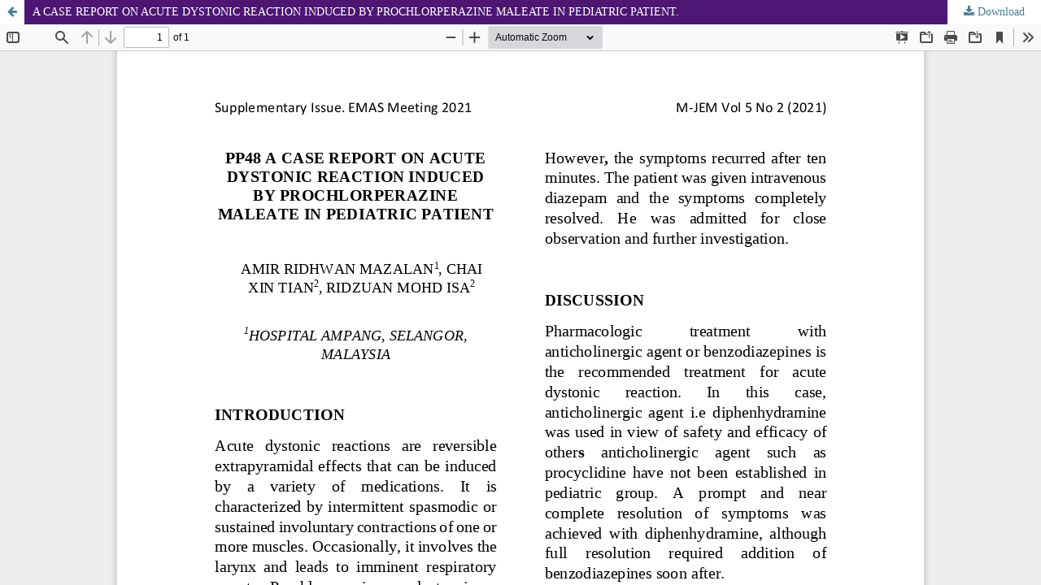

--- FILE ---
content_type: text/html; charset=utf-8
request_url: https://m-jem.com/index.php/mjem/article/view/1129/582
body_size: 1422
content:
<!DOCTYPE html>
<html lang="en" xml:lang="en">
<head>
	<meta http-equiv="Content-Type" content="text/html; charset=utf-8" />
	<meta name="viewport" content="width=device-width, initial-scale=1.0">
	<title>View of A  CASE REPORT ON ACUTE DYSTONIC REACTION INDUCED BY PROCHLORPERAZINE MALEATE IN PEDIATRIC PATIENT.</title>

	
<link rel="icon" href="https://m-jem.com/public/journals/1/favicon_en_US.png">
<meta name="generator" content="Open Journal Systems 3.4.0.5">
<link rel="alternate" type="application/atom+xml" href="https://m-jem.com/index.php/mjem/gateway/plugin/AnnouncementFeedGatewayPlugin/atom">
<link rel="alternate" type="application/rdf+xml" href="https://m-jem.com/index.php/mjem/gateway/plugin/AnnouncementFeedGatewayPlugin/rss">
<link rel="alternate" type="application/rss+xml" href="https://m-jem.com/index.php/mjem/gateway/plugin/AnnouncementFeedGatewayPlugin/rss2">
	<link rel="stylesheet" href="https://m-jem.com/index.php/mjem/$$$call$$$/page/page/css?name=stylesheet" type="text/css" /><link rel="stylesheet" href="https://m-jem.com/lib/pkp/styles/fontawesome/fontawesome.css?v=3.4.0.5" type="text/css" />
	<script src="https://m-jem.com/lib/pkp/lib/vendor/components/jquery/jquery.min.js?v=3.4.0.5" type="text/javascript"></script><script src="https://m-jem.com/lib/pkp/lib/vendor/components/jqueryui/jquery-ui.min.js?v=3.4.0.5" type="text/javascript"></script><script src="https://m-jem.com/plugins/themes/default/js/lib/popper/popper.js?v=3.4.0.5" type="text/javascript"></script><script src="https://m-jem.com/plugins/themes/default/js/lib/bootstrap/util.js?v=3.4.0.5" type="text/javascript"></script><script src="https://m-jem.com/plugins/themes/default/js/lib/bootstrap/dropdown.js?v=3.4.0.5" type="text/javascript"></script><script src="https://m-jem.com/plugins/themes/default/js/main.js?v=3.4.0.5" type="text/javascript"></script><script type="text/javascript">
(function (w, d, s, l, i) { w[l] = w[l] || []; var f = d.getElementsByTagName(s)[0],
j = d.createElement(s), dl = l != 'dataLayer' ? '&l=' + l : ''; j.async = true;
j.src = 'https://www.googletagmanager.com/gtag/js?id=' + i + dl; f.parentNode.insertBefore(j, f);
function gtag(){dataLayer.push(arguments)}; gtag('js', new Date()); gtag('config', i); })
(window, document, 'script', 'dataLayer', 'UA-111339692-1');
</script>
</head>
<body class="pkp_page_article pkp_op_view">

		<header class="header_view">

		<a href="https://m-jem.com/index.php/mjem/article/view/1129" class="return">
			<span class="pkp_screen_reader">
									Return to Article Details
							</span>
		</a>

		<a href="https://m-jem.com/index.php/mjem/article/view/1129" class="title">
			A  CASE REPORT ON ACUTE DYSTONIC REACTION INDUCED BY PROCHLORPERAZINE MALEATE IN PEDIATRIC PATIENT.
		</a>

		<a href="https://m-jem.com/index.php/mjem/article/download/1129/582/6192" class="download" download>
			<span class="label">
				Download
			</span>
			<span class="pkp_screen_reader">
				Download PDF
			</span>
		</a>

	</header>

	<script type="text/javascript">
		// Creating iframe's src in JS instead of Smarty so that EZProxy-using sites can find our domain in $pdfUrl and do their rewrites on it.
		$(document).ready(function() {
			var urlBase = "https://m-jem.com/plugins/generic/pdfJsViewer/pdf.js/web/viewer.html?file=";
			var pdfUrl = "https://m-jem.com/index.php/mjem/article/download/1129/582/6192";
			$("#pdfCanvasContainer > iframe").attr("src", urlBase + encodeURIComponent(pdfUrl));
		});
	</script>

	<div id="pdfCanvasContainer" class="galley_view">
				<iframe src="" width="100%" height="100%" style="min-height: 500px;" title="pdf of A  CASE REPORT ON ACUTE DYSTONIC REACTION INDUCED BY PROCHLORPERAZINE MALEATE IN PEDIATRIC PATIENT." allowfullscreen webkitallowfullscreen></iframe>
	</div>
	
<script defer src="https://static.cloudflareinsights.com/beacon.min.js/vcd15cbe7772f49c399c6a5babf22c1241717689176015" integrity="sha512-ZpsOmlRQV6y907TI0dKBHq9Md29nnaEIPlkf84rnaERnq6zvWvPUqr2ft8M1aS28oN72PdrCzSjY4U6VaAw1EQ==" data-cf-beacon='{"version":"2024.11.0","token":"a3461293f4a24afab584a332008e5637","r":1,"server_timing":{"name":{"cfCacheStatus":true,"cfEdge":true,"cfExtPri":true,"cfL4":true,"cfOrigin":true,"cfSpeedBrain":true},"location_startswith":null}}' crossorigin="anonymous"></script>
</body>
</html>
